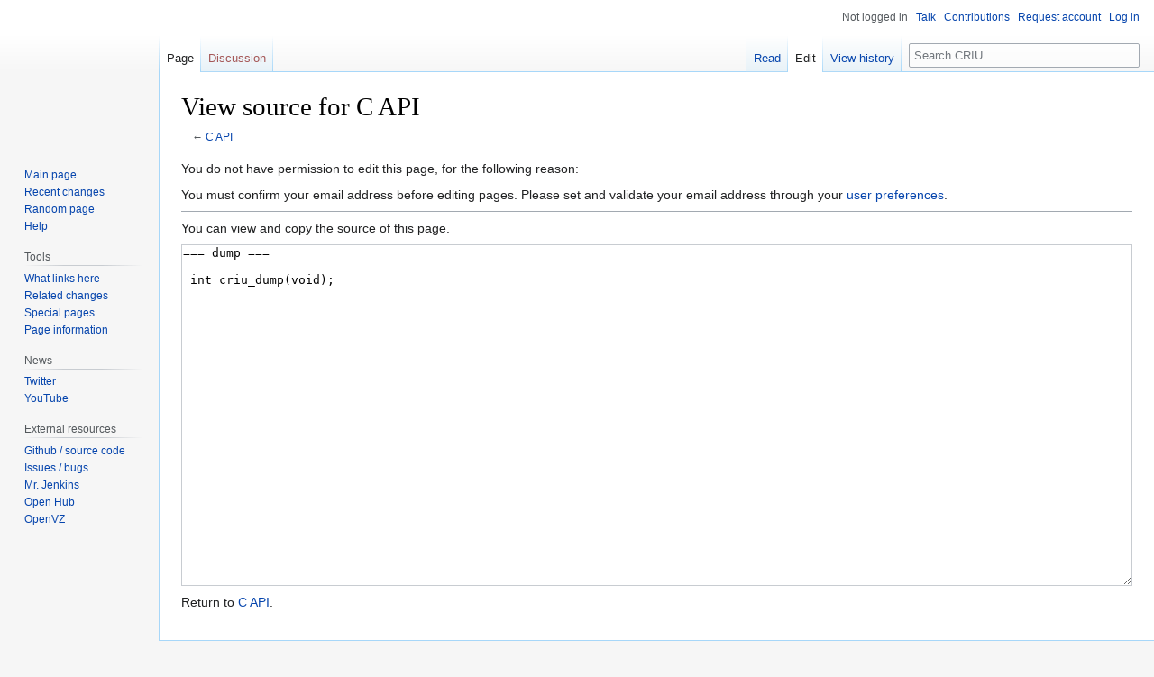

--- FILE ---
content_type: text/css; charset=utf-8
request_url: https://criu.org/load.php?lang=en&modules=site.styles&only=styles&skin=vector
body_size: 1054
content:
h3{border-bottom:1px dashed #aaa}h3#p-cactions-label{border-bottom:none}div.m_left{float:left;width:33%}div.m_center{float:left;width:33%;margin-left:0.5%}div.m_right{float:right;width:33%}#toc,.toc{background:#f9f9f9 url(https://criu.org/images/criu-logo-bg-trans.png) no-repeat bottom right}#editpage-specialchars{padding:0.5em}#editpage-specialchars a{color:black;background-color:#ccddee;font-weight:bold;font-size:0.9em;text-decoration:none;border:thin #006699 outset;padding:0 0.1em 0.1em 0.1em}#editpage-specialchars a:hover{background-color:#bbccdd}#editpage-specialchars a:active{background-color:#bbccdd;border-style:inset}body.page-Main_Page #footer-info-viewcount,body.page-Main_Page #footer-info-lastmod,body.page-Main_Page h1.firstHeading{display:none !important}.infobox{border:1px solid #7dae96;background-color:#f7f9fa;color:black;margin-bottom:0.5em;margin-left:0.5em;margin-right:0.5em;padding:0px;float:right;clear:right}.infobox td,.infobox th{vertical-align:top;padding:0px;padding-left:0.5em;padding-right:0.5em;margin:0px}.infobox th{background-color:#d6e5de}.infobox td{border:1px solid #ffffff}.infobox ul{margin:0px ! important;text-align:left}.infobox li{display:inline;margin-left:0.2em;margin-right:0.2em}.infobox .header{padding:0.5em}.infobox caption{font-size:larger;margin-left:inherit}.infobox.bordered{border-collapse:collapse}.infobox.bordered td,.infobox.bordered th{border:1px solid #7dae96}.infobox.bordered .borderless td,.infobox.bordered .borderless th{border:0}.infobox.sisterproject{width:20em;font-size:90%}// From http://www.mediawiki.org/wiki/Manual:Collapsible_elements table.collapsed tr.collapsible{display:none}.collapseButton{float:left;font-weight:normal;text-align:right;width:6em}// This stuff is for [[Template:News block 2]] .plainlinksneverexpand{background:none ! important;padding:0 ! important}.plainlinksneverexpand .urlexpansion{display:none ! important}.plainlinksneverexpand a{background:none !important;padding:0 !important}.plainlinksneverexpand a.external.text:after{display:none !important}.plainlinksneverexpand a.external.autonumber:after{display:none !important}.feed{font-weight:normal;font-size:small;vertical-align:text-bottom}.toclimit-2 .toclevel-1 ul,.toclimit-3 .toclevel-2 ul,.toclimit-4 .toclevel-3 ul,.toclimit-5 .toclevel-4 ul,.toclimit-6 .toclevel-5 ul,.toclimit-7 .toclevel-6 ul{display:none}.noautonum .tocnumber{display:none}span.mw-headline{text-shadow:none}span.mw-headline:target{text-shadow:0px 0px 2px #fbff0f;animation:hilite-background 5s}@keyframes hilite-background{0%{text-shadow:none}15%{text-shadow:0px 0px 20px #fbff0f}30%{text-shadow:0px 0px 2px #fbff0f}45%{text-shadow:0px 0px 20px #fbff0f}100%{text-shadow:0px 0px 2px #fbff0f}}

--- FILE ---
content_type: text/plain
request_url: https://www.google-analytics.com/j/collect?v=1&_v=j102&aip=1&a=544592538&t=pageview&_s=1&dl=https%3A%2F%2Fcriu.org%2Findex.php%3Ftitle%3DC_API%26action%3Dedit%26section%3D8&ul=en-us%40posix&dt=View%20source%20for%20C%20API%20-%20CRIU&sr=1280x720&vp=1280x720&_u=YEBAAEABAAAAACAAI~&jid=813765925&gjid=1253676724&cid=1712925137.1768826509&tid=UA-35267990-1&_gid=176434539.1768826509&_r=1&_slc=1&z=1274501529
body_size: -448
content:
2,cG-8MNXJWZ7HS